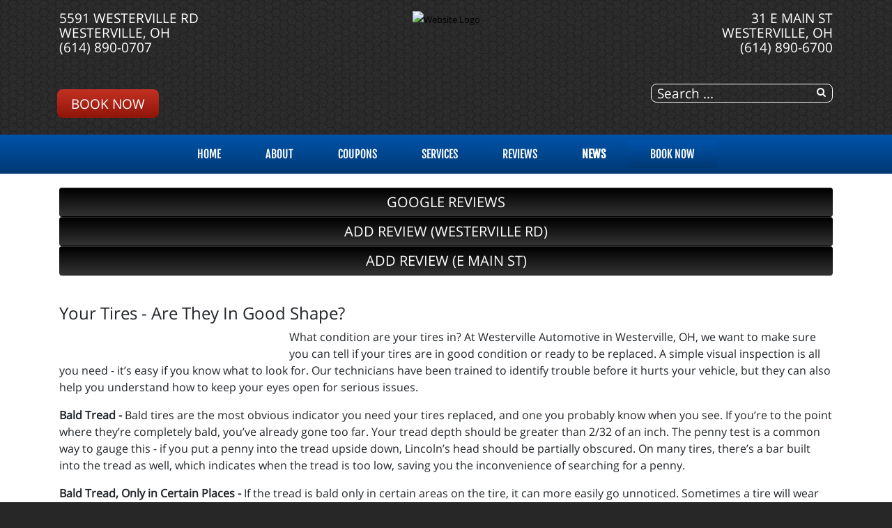

--- FILE ---
content_type: text/html; charset=utf-8
request_url: https://westervilleautomotive.com/news/shop-news/40-store-news/1713-your-tires-are-they-in-good-shape
body_size: 8739
content:
<!DOCTYPE html>
<html lang="en-gb" dir="ltr">
	<head><meta http-equiv="Content-Type" content="text/html; charset=utf-8">
		<meta name="viewport" content="width=device-width, initial-scale=1.0, maximum-scale=3.0, user-scalable=yes"/>
		<meta name="apple-mobile-web-app-capable" content="YES" />
		<link rel="stylesheet" href="/templates/option1_5/css/layout.css">
		<!--<link rel="stylesheet" href="https://maxcdn.bootstrapcdn.com/bootstrap/4.0.0/css/bootstrap.min.css" integrity="sha384-Gn5384xqQ1aoWXA+058RXPxPg6fy4IWvTNh0E263XmFcJlSAwiGgFAW/dAiS6JXm" crossorigin="anonymous">-->
        <!--<link href="https://fonts.googleapis.com/css?family=Kanit&display=swap" rel="stylesheet">
        <link href="https://fonts.googleapis.com/css?family=Abel&display=swap" rel="stylesheet">-->
        <!--<link href="https://stackpath.bootstrapcdn.com/font-awesome/4.7.0/css/font-awesome.min.css" rel="stylesheet" integrity="sha384-wvfXpqpZZVQGK6TAh5PVlGOfQNHSoD2xbE+QkPxCAFlNEevoEH3Sl0sibVcOQVnN" crossorigin="anonymous">-->
		<meta charset="utf-8" />
	<base href="https://westervilleautomotive.com/news/shop-news/40-store-news/1713-your-tires-are-they-in-good-shape" />
	<meta name="keywords" content="WARRANTY, TREAD, DRY ROT, KNOT, BROKEN BAND" />
	<meta name="description" content="Shop news from our personal day to day lives and information that affects our community. " />
	<title>Your Tires - Are They In Good Shape? - Westerville Automotive  | Westerville, OH</title>
	<link href="/templates/option1_5/apple_touch_icon.png" rel="apple-touch-icon" sizes="180x180" />
	<link href="/templates/option1_5/favicon.ico" rel="shortcut icon" type="image/vnd.microsoft.icon" />
	<link href="https://westervilleautomotive.com/component/search/?Itemid=209&amp;catid=40&amp;id=1713&amp;format=opensearch" rel="search" title="Search Westerville Automotive  | Westerville, OH" type="application/opensearchdescription+xml" />
	<link href="https://westervilleautomotive.com/plugins/system/osolcaptcha/osolCaptcha/captchaStyle.css" rel="stylesheet" />
	<link href="/templates/system/css/system.css?288b1778407ce7dcd868b422fa0cd724" rel="stylesheet" />
	<link href="/media/widgetkit/wk-styles-1b321a3d.css" rel="stylesheet" id="wk-styles-css" />
	<script type="application/json" class="joomla-script-options new">{"csrf.token":"75d50b89cced8878b9db8812f13e982e","system.paths":{"root":"","base":""}}</script>
	<script src="/templates/option1_5/js/jui/jquery.min.js?288b1778407ce7dcd868b422fa0cd724"></script>
	<script src="/media/jui/js/jquery-noconflict.js?288b1778407ce7dcd868b422fa0cd724"></script>
	<script src="/media/jui/js/jquery-migrate.min.js?288b1778407ce7dcd868b422fa0cd724"></script>
	<script src="/media/system/js/core.js?288b1778407ce7dcd868b422fa0cd724"></script>
	<script src="/media/system/js/html5fallback.js"></script>
	<script src="/media/widgetkit/uikit2-78305803.js"></script>
	<script src="/media/widgetkit/wk-scripts-c3d57f2a.js"></script>
	<script>

		   
		   				function reloadCapthcha(instanceNo)
						{
							var captchaSrc = "https://westervilleautomotive.com/index.php?showCaptcha=True&instanceNo="+instanceNo+"&time="+ new Date().getTime();
							//alert(captachaSrc);
							//alert(document.getElementById('captchaCode'+instanceNo));
							document.getElementById('captchaCode'+instanceNo).src = captchaSrc ;
							//alert(document.getElementById('captchaCode'+instanceNo).src);
						} 
						jQuery(window).on('load',  function() {
				new JCaption('img.caption');
			});</script><!-- Global site tag (gtag.js) - Google Analytics -->
<script async src="https://www.googletagmanager.com/gtag/js?id=G-42H3L16BK4"></script>
<script>
  window.dataLayer = window.dataLayer || [];
  function gtag(){dataLayer.push(arguments);}
  gtag('js', new Date());

  gtag('config', 'G-42H3L16BK4');

	</script>
	<meta property='og:url' content='https://westervilleautomotive.com/news/shop-news/40-store-news/1713-your-tires-are-they-in-good-shape'>
	<meta property='og:type' content='article'>
	<meta property='og:title' content='Your Tires - Are They In Good Shape?'>
	<meta property='og:description' content='What condition are your tires in? At Westerville Automotive in Westerville, OH, we want to make sure you can tell if your tires are in good condition or ready to be replaced. A simple visual inspection is all you need - it&rsquo;s easy if you know...'>
	<meta property='og:image' content='https://westervilleautomotive.com/images/content/shop/en-intro-imagepic11654520402_n.jpg'>

		<link href="/style.css" rel="stylesheet" />
	<script type="text/javascript"></script>
</head>
	<body class=" com_content view-article">
	    <div id="greetings-container">
	        
	    </div>
	    <div id="toolbar-container">
	        <div class="container">
	            <div class="row">
        	        <div class="mb-4 col-md-4 col-sm-12 d-none d-md-block" id="toolbar-l">

<div class="custom"  >
	<div><a href="https://www.google.com/maps/place/Westerville+Automotive/@40.0869631,-82.927491,15z/data=!4m2!3m1!1s0x0:0x6923b3b80b0076e2?sa=X&ved=2ahUKEwiovMXhx8nwAhXQKs0KHQ63Bn4Q_BIwEnoECDsQBQ" target="_blank">5591 Westerville Rd<br>Westerville, OH</a></div><div><a href="tel:(614) 890-0707">(614) 890-0707</a></div><h3 style="text-align: left; margin-top: 10px;">
<a href="https://www.google.com/maps/place/Westerville+Automotive/@40.0869631,-82.927491,15z/data=!4m2!3m1!1s0x0:0x6923b3b80b0076e2?sa=X&ved=2ahUKEwiovMXhx8nwAhXQKs0KHQ63Bn4Q_BIwEnoECDsQBQ" class="uk-icon-button uk-icon-map-marker" aria-label="Contact Page Link" target="_blank"> </a> &nbsp; <a href="https://www.facebook.com/WestervilleAutomotive/?ref=br_rs" target="_blank" class="uk-icon-button uk-icon-facebook" aria-label="Facebook Link"></a> &nbsp; <a href="https://www.google.com/maps/place/Westerville+Automotive/@40.0869631,-82.927491,15z/data=!4m2!3m1!1s0x0:0x6923b3b80b0076e2?sa=X&ved=2ahUKEwiovMXhx8nwAhXQKs0KHQ63Bn4Q_BIwEnoECDsQBQ" target="_blank" class="uk-icon-button uk-icon-google" aria-label="Google Link"></a></h3><div><a class="rounded-btn" href="/schedule-an-appointment">Book Now</a></div></div>
</div>
        	        <div class="col-md-4 col-sm-12" id="logo"><a href="/index.php">

<div class="custom"  >
			<div class="moduletable">
						

<div class="custom"  >
	<img src="/images/SITE_assets/logo.png" alt="Website Logo" style="max-height: 150px;"/></div>
		</div>
	</div>
</a></div>
        	        <div class="col-md-4 col-sm-12 d-none d-md-block" id="toolbar-r">

<div class="custom"  >
	<div style="text-align: right; color: white;">
                        <a href="https://www.google.com/maps/place/Westerville+Automotive+Uptown/@40.1266734,-82.9305846,15z/data=!4m5!3m4!1s0x0:0xd5c1f7c8146f0ac5!8m2!3d40.1266734!4d-82.9305846" target="_blank" style=" color: white;">31 E Main St<br>Westerville, OH</a></div>
                        <div style="text-align: right;"><a href="tel:(614) 890-6700" style=" color: white;">(614) 890-6700</a></div>
                        <h3 style="text-align: right; margin-top: 10px;">
                        <a href="https://www.google.com/maps/place/Westerville+Automotive+Uptown/@40.1266734,-82.9305846,15z/data=!4m5!3m4!1s0x0:0xd5c1f7c8146f0ac5!8m2!3d40.1266734!4d-82.9305846" class="uk-icon-button uk-icon-map-marker" aria-label="Contact Page Link" target="_blank"> </a> &nbsp; 
                        <a href="https://www.facebook.com/WestervilleAutomotiveUptown/?ref=br_rs" target="_blank" class="uk-icon-button uk-icon-facebook" aria-label="Facebook Link"></a> &nbsp; 
                        <a href="https://www.google.com/maps/place/Westerville+Automotive+Uptown/@40.1266734,-82.9305846,15z/data=!4m5!3m4!1s0x0:0xd5c1f7c8146f0ac5!8m2!3d40.1266734!4d-82.9305846" target="_blank" class="uk-icon-button uk-icon-google" aria-label="Google Link"></a>
                        </h3></div>
<div class="searchstyle-blank">
	<form action="/news/shop-news" method="post" class="form-inline">
		<label for="mod-search-searchword" class="element-invisible"></label> <input name="searchword" id="mod-search-searchword" maxlength="200"  class="inputbox search-query" type="search" placeholder="Search ..." title="search"/>		<input type="hidden" name="task" value="search" />
		<input type="hidden" name="option" value="com_search" />
		<input type="hidden" name="Itemid" value="209" />
	</form>
</div>
</div>
    	        </div>
	        </div>
	    </div>
	    <div id="menu-container">
	        <div class="container">
	            <div class="row d-none d-md-block">
        	        <div class="col-md-12 col-sm-12">
        	            <nav class="navbar navbar-expand-md navbar-light ">
        	                <ul class="nav menu mx-auto menu-dropdown">
<li class="nav-item item-53 default"><a href="/" class="nav-link ">Home</a></li><li class="nav-item item-650 deeper parent"><a href="/about-us" class="nav-link ">About</a><ul class="dropdown-menu"><li class="nav-item item-818"><a href="/about-us/honor-flight" class="nav-link ">Honor Flight</a></li></ul></li><li class="nav-item item-210"><a href="/promotions" class="nav-link ">COUPONS</a></li><li class="nav-item item-187 deeper parent"><a href="/services" class="nav-link ">Services</a><ul class="dropdown-menu"><li class="nav-item item-763"><a href="/brands/bfgoodrich-tires" class="nav-link">BFGoodrich®</a></li><li class="nav-item item-764"><a href="/brands/michelin-tires" class="nav-link">Michelin®</a></li><li class="nav-item item-720"><a href="/services/vehicles-we-service" class="nav-link ">Vehicles We Service</a></li><li class="nav-item item-198"><a href="/services/engines-a-transmissions" class="nav-link ">JASPER® Engines</a></li><li class="nav-item item-255"><a href="/services/napa-auto-parts" class="nav-link ">NAPA AutoCare</a></li><li class="nav-item item-290"><a href="/services/fleet-services" class="nav-link ">Fleet Services</a></li><li class="nav-item item-213"><a href="/services/financing-options" class="nav-link ">Financing Options</a></li><li class="nav-item item-659"><a href="/services/alignment" class="nav-link ">Alignment</a></li><li class="nav-item item-188"><a href="/services/tires-188" class="nav-link ">Tires</a></li></ul></li><li class="nav-item item-608 deeper parent"><a href="/reviews" class="nav-link ">Reviews</a><ul class="dropdown-menu"><li class="nav-item item-609"><a href="/reviews/review-us" class="nav-link ">Review Us (Westerville Rd)</a></li><li class="nav-item item-815"><a href="/reviews/review-us-e-main-st" class="nav-link ">Review Us (E Main St)</a></li></ul></li><li class="nav-item item-208 active deeper parent"><a href="/news" class="nav-link ">NEWS</a><ul class="dropdown-menu"><li class="nav-item item-209 current active"><a href="/news/shop-news" class="nav-link ">Shop News</a></li><li class="nav-item item-211"><a href="/reviews" class="nav-link">Reviews</a></li><li class="nav-item item-297"><a href="/reviews/review-us" class="nav-link">HOW DID WE DO?</a></li><li class="nav-item item-214"><a href="/news/jasper-news" class="nav-link ">JASPER News</a></li></ul></li><li class="nav-item item-206 deeper parent"><a href="/schedule-an-appointment" class="nav-link appointment-link uk-button-primary no-sppb-btn sppb-btn-primary">Book Now</a><ul class="dropdown-menu"><li class="nav-item item-768"><a href="/contact-us" class="nav-link">Contact</a></li><li class="nav-item item-816"><a href="/schedule-an-appointment" class="nav-link">5591 Westerville Rd</a></li><li class="nav-item item-817"><a href="/schedule-an-appointment/westerville-uptown" class="nav-link ">Westerville Uptown</a></li></ul></li></ul>



        	            </nav>
    	            </div>
	            </div>
	            <div class=" d-sm-block d-md-none">
    	            <div class="row">
        	            <div class="col-2">
        	                <a class="fa fa-bars" onClick="offcanvasToggle();"></a> 
        	            </div>
        	            <div class="col-10">
        	                

<div class="custom"  >
	<h3 style="text-align: right; margin-top: 9px; margin-bottom: 9px;">
<a href="tel:(614) 890-0707" class="uk-icon-button uk-icon-phone"></a> &nbsp; 
<a href="https://www.google.com/maps/place/Westerville+Automotive/@40.0869631,-82.927491,15z/data=!4m2!3m1!1s0x0:0x6923b3b80b0076e2?sa=X&ved=2ahUKEwiovMXhx8nwAhXQKs0KHQ63Bn4Q_BIwEnoECDsQBQ" old-href="index.php/contact-us#contactmap" class="uk-icon-button uk-icon-map-marker" aria-label="Find Us"> </a> &nbsp; <a href="https://www.facebook.com/WestervilleAutomotive/?ref=br_rs" target="_blank" class="uk-icon-button uk-icon-facebook" aria-label="Facebook Link"></a> &nbsp; <a href="https://www.google.com/maps/place/Westerville+Automotive/@40.0869631,-82.927491,15z/data=!4m2!3m1!1s0x0:0x6923b3b80b0076e2?sa=X&ved=2ahUKEwiovMXhx8nwAhXQKs0KHQ63Bn4Q_BIwEnoECDsQBQ" target="_blank" class="uk-icon-button uk-icon-google" aria-label="Google Link"></a></h3></div>

    	                </div>
        	        </div>
        	    </div>
	        </div>
	    </div>
	    	    <div id="main-top-container" class="mod-container">
	        <div class="container">
	            <div class="row">
        	        <div class="col-md-12 col-sm-12">
	                    

<div class="customreviews"  >
	<div class="uk-grid">
<div class="uk-width-medium-1-3 uk-row-first"><a href="https://www.google.com/maps/place/Westerville+Automotive/@40.0869631,-82.9296797,17z/data=!3m1!4b1!4m7!3m6!1s0x0:0x6923b3b80b0076e2!8m2!3d40.0869631!4d-82.927491!9m1!1b1" target="_blank" class="btn" style="width: 100%; background-color: #333; background-image: linear-gradient(to bottom, #000, #333); margin: 0; padding: 0; color: white; font-size: 1.25em; line-height: 2em;"><i class="uk-icon uk-icon-google"></i> GOOGLE REVIEWS</a></div><div class="uk-width-medium-1-3"><a href="/reviews/review-us" class="btn" style="width: 100%; background-color: #333; background-image: linear-gradient(to bottom, #000, #333); margin: 0; padding: 0; color: white; font-size: 1.25em; line-height: 2em;"><i class="uk-icon uk-icon-pencil"></i> ADD REVIEW (WESTERVILLE RD)</a></div>
<div class="uk-width-medium-1-3"><a href="/reviews/review-us-e-main-st" class="btn" style="width: 100%; background-color: #333; background-image: linear-gradient(to bottom, #000, #333); margin: 0; padding: 0; color: white; font-size: 1.25em; line-height: 2em;"><i class="uk-icon uk-icon-pencil"></i> ADD REVIEW (E MAIN ST)</a></div>
</div></div>

	                </div>
                </div>
            </div>
	    </div>
	    	    
	    <div id="main-container">
	        <div class="before-container">
	            <div class="before-container-2">
        	        <div class="container">
        	            <div class="row">
        	                <div class="col-md-12 col-sm-12">
                        	    <div id="system-message-container">
	</div>

                        		<div class="item-page" itemscope itemtype="https://schema.org/Article">
	<meta itemprop="inLanguage" content="" />
	
		
			<div class="page-header">
					<h2 itemprop="headline">
				Your Tires - Are They In Good Shape?			</h2>
									</div>
					
	
				
								<div itemprop="articleBody">
		<img class="en-intro-image" src="/images/content/shop/en-intro-imagepic11654520402_n.jpg" alt="" /><p>What condition are your tires in? At Westerville Automotive in Westerville, OH, we want to make sure you can tell if your tires are in good condition or ready to be replaced. A simple visual inspection is all you need - it&rsquo;s easy if you know what to look for. Our technicians have been trained to identify trouble before it hurts your vehicle, but they can also help you understand how to keep your eyes open for serious issues.</p> <p><strong>Bald Tread -&nbsp;</strong>Bald tires are the most obvious indicator you need your tires replaced, and one you probably know when you see. If you&rsquo;re to the point where they&rsquo;re completely bald, you&rsquo;ve already gone too far. Your tread depth should be greater than 2/32 of an inch. The penny test is a common way to gauge this - if you put a penny into the tread upside down, Lincoln&rsquo;s head should be partially obscured. On many tires, there&rsquo;s a bar built into the tread as well, which indicates when the tread is too low, saving you the inconvenience of searching for a penny.&nbsp;</p><p><strong>Bald Tread, Only in Certain Places -</strong> If the tread is bald only in certain areas on the tire, it can more easily go unnoticed. Sometimes a tire will wear only in a line down the middle, only on the outsides, or only on the inside edge of the tire. The latter is the most pervasive since it&rsquo;s hard to see when the car is parked - the outer tread may still look brand new, while the inner tread is close to wearing through completely.</p><p><strong>Dry Rot -</strong> Dry rot occurs when tires get too old, especially if they sit for an extended period of time or are exposed to direct sunlight for too long. Dry rotted tires can have great looking tread but will have a sort of oxidized, rough appearance. These tires are at risk of failure since they are weakened and can come apart.</p><p><strong>Knots/Broken Bands -</strong> Knots or broken bands are a result of the inner radial cords failing for one reason or another. Sometimes a knot is obvious - you&rsquo;ll see a lump on the sidewall of the tire. Other times they aren&rsquo;t visually apparent, because they&rsquo;re small or hidden on the inner side of the tire. Band breakage is pervasive as well - if you run your hands over the surface of the tire, you might feel dips, knots, or waves. The rubber could be externally in great shape, but the tire is still faulty.</p><p><strong>Road Damage -&nbsp;</strong>Damage from rocks, screws, debris, curbs, etc. can ruin a tire. If a large chunk is taken out of the rubber, something is stuck in the tire, or other damage has occurred, you&rsquo;re better off replacing it now before it blows out. Some of these conditions indicate issues with your car, truck, or SUV as well.&nbsp;</p><p>Knowing what to look for in your tires to determine if they are ready to be replaced or not is essential to keeping your vehicle in safe driving condition. At Westerville Automotive in Westerville, OH we can help keep you and your tires safely on the road. Call or stop by today if you have any questions about your tires or if you&#39;re ready to upgrade the ones on your vehicle.&nbsp;</p><p style="text-align:center"><br><br><div class="en-full-text"></div></p>Westerville Automotive providing top automotive repairs and service in Westerville Ohio for 20+ years with top trained ASE technicians in 2 locations. From oil changes to transmission repairs, our team will get you on the road and keep you traveling safely. Our goal is your complete customer satisfaction. Westerville Automotive is a Preferred Jasper Engines & Transmissions Owner Installer with NAPA AutoCare Center backed by exceptional customer services. SCHEDULE AN APPOINTMENT TODAY:Our Main Shop - Westerville South:  5591 Westerville Road |  (614) 890-0707 |  Email  | Schedule OnlineOur Uptown Shop:  31 East Main Street  |  (614) 890-6700  |  Email  |  Schedule Online	</div>

		
			
			<ul class="tags inline">
																	<li class="tag-166 tag-list0" itemprop="keywords">
					<a href="/component/tags/tag/tires" class="label label-info">
						Tires					</a>
				</li>
						</ul>
	
							</div>

                    		</div>
        	            </div>
                    </div>
                </div>
            </div>
        </div>
	    
	    	    <div id="bottom-a-container" class="mod-container">
	        <div class="container">
	            <div class="row">
        	        <div class="col-md-12 col-sm-12">
	                    

<div class="customour-brands"  >
		
<div data-uk-slideset="{autoplay: true ,default: 2,small: 3,medium: 6,large: 6,xlarge: 6}">

    
    <div class="uk-slidenav-position uk-margin">

        <ul class="uk-slideset uk-grid uk-grid-match uk-flex-center uk-grid-width-1-2 uk-grid-width-small-1-3 uk-grid-width-medium-1-6 uk-grid-width-large-1-6 uk-grid-width-xlarge-1-6">
        
            <li>

                <div class="uk-panel uk-text-center">

                    
                    
                                        <div class="uk-text-center uk-panel-teaser"><div class="uk-overlay uk-overlay-hover "><img src="/images/BRAND_BUTTONS/jasper.png" alt="Jasper"><a class="uk-position-cover" href="/index.php/services/engines-a-transmissions" aria-label="Jasper"></a></div></div>
                    
                    
                    
                    
                    
                    
                </div>

            </li>

        
            <li>

                <div class="uk-panel uk-text-center">

                    
                    
                                        <div class="uk-text-center uk-panel-teaser"><div class="uk-overlay uk-overlay-hover "><img src="/images/BRAND_BUTTONS/aaa.png" alt="Aaa"><a class="uk-position-cover" href="/index.php/affiliations/aaa-certified" aria-label="Aaa"></a></div></div>
                    
                    
                    
                    
                    
                    
                </div>

            </li>

        
            <li>

                <div class="uk-panel uk-text-center">

                    
                    
                                        <div class="uk-text-center uk-panel-teaser"><div class="uk-overlay uk-overlay-hover "><img src="/images/ase_master.png" alt="Ase Master"><a class="uk-position-cover" href="/index.php/affiliations/ase-certified" aria-label="Ase Master"></a></div></div>
                    
                    
                    
                    
                    
                    
                </div>

            </li>

        
            <li>

                <div class="uk-panel uk-text-center">

                    
                    
                                        <div class="uk-text-center uk-panel-teaser"><div class="uk-overlay uk-overlay-hover "><img src="/images/napaservcice.png" alt="Napaservcice"><a class="uk-position-cover" href="http://westervilleautomotive.napaautotools.com/#!car-full" aria-label="Napaservcice"></a></div></div>
                    
                    
                    
                    
                    
                    
                </div>

            </li>

        
            <li>

                <div class="uk-panel uk-text-center">

                    
                    
                                        <div class="uk-text-center uk-panel-teaser"><div class="uk-overlay uk-overlay-hover "><img src="/images/BRAND_BUTTONS/napa.png" alt="NAPA AutoCare Center"><a class="uk-position-cover" href="/index.php/services/napa-auto-parts" aria-label="NAPA AutoCare Center"></a></div></div>
                    
                    
                    
                    
                    
                    
                </div>

            </li>

        
            <li>

                <div class="uk-panel uk-text-center">

                    
                    
                                        <div class="uk-text-center uk-panel-teaser"><div class="uk-overlay uk-overlay-hover "><img src="/images/BRAND_BUTTONS/acdelco.png" alt="Acdelco"><a class="uk-position-cover" href="/index.php/brands/acdelco-parts" aria-label="Acdelco"></a></div></div>
                    
                    
                    
                    
                    
                    
                </div>

            </li>

        
            <li>

                <div class="uk-panel uk-text-center">

                    
                    
                                        <div class="uk-text-center uk-panel-teaser"><div class="uk-overlay uk-overlay-hover "><img src="/images/BRAND_BUTTONS/asa.png" alt="Asa"><a class="uk-position-cover" href="/index.php/affiliations/asa-excellence" aria-label="Asa"></a></div></div>
                    
                    
                    
                    
                    
                    
                </div>

            </li>

        
            <li>

                <div class="uk-panel uk-text-center">

                    
                    
                                        <div class="uk-text-center uk-panel-teaser"><div class="uk-overlay uk-overlay-hover "><img src="/images/AUTOSMARTS.png" alt="AUTOSMARTS"><a class="uk-position-cover" href="https://westervilleautomotive.com/news/shop-news/1035-2017-06-01-21-08-42proud-sponsors-guest-speakers-auto-smarts-radio" aria-label="AUTOSMARTS"></a></div></div>
                    
                    
                    
                    
                    
                    
                </div>

            </li>

        
            <li>

                <div class="uk-panel uk-text-center">

                    
                    
                                        <div class="uk-text-center uk-panel-teaser"><div class="uk-overlay uk-overlay-hover "><img src="/images/BBB.png" alt="BBB"><a class="uk-position-cover" href="https://www.bbb.org/us/oh/westerville/profile/auto-services/westerville-automotive-co-0302-27000854" aria-label="BBB"></a></div></div>
                    
                    
                    
                    
                    
                    
                </div>

            </li>

        
            <li>

                <div class="uk-panel uk-text-center">

                    
                    
                                        <div class="uk-text-center uk-panel-teaser"><div class="uk-overlay uk-overlay-hover "><img src="/images/BRAND_BUTTONS/careaware.png" alt="Be Car Care Aware"><a class="uk-position-cover" href="/index.php/affiliations/be-car-care-aware" aria-label="Be Car Care Aware"></a></div></div>
                    
                    
                    
                    
                    
                    
                </div>

            </li>

        
            <li>

                <div class="uk-panel uk-text-center">

                    
                    
                                        <div class="uk-text-center uk-panel-teaser"><div class="uk-overlay uk-overlay-hover "><img src="/images/BRAND_BUTTONS/bfgoodrich.png" alt="BF Goodrich"><a class="uk-position-cover" href="/index.php/brands/bfgoodrich-tires" aria-label="BF Goodrich"></a></div></div>
                    
                    
                    
                    
                    
                    
                </div>

            </li>

        
            <li>

                <div class="uk-panel uk-text-center">

                    
                    
                                        <div class="uk-text-center uk-panel-teaser"><div class="uk-overlay uk-overlay-hover "><img src="/images/BRAND_BUTTONS/bridgestonefirestone.png" alt="Bridgestone Firestone"><a class="uk-position-cover" href="/index.php/services/tires-188" aria-label="Bridgestone Firestone"></a></div></div>
                    
                    
                    
                    
                    
                    
                </div>

            </li>

        
            <li>

                <div class="uk-panel uk-text-center">

                    
                    
                                        <div class="uk-text-center uk-panel-teaser"><div class="uk-overlay uk-overlay-hover "><img src="/images/BRAND_BUTTONS/cooper.png" alt="Cooper Tires"><a class="uk-position-cover" href="/index.php/services/tires-188" aria-label="Cooper Tires"></a></div></div>
                    
                    
                    
                    
                    
                    
                </div>

            </li>

        
            <li>

                <div class="uk-panel uk-text-center">

                    
                    
                                        <div class="uk-text-center uk-panel-teaser"><div class="uk-overlay uk-overlay-hover "><img src="/images/BRAND_BUTTONS/savings.png" alt="Customer Savings"><a class="uk-position-cover" href="/promotions" aria-label="Customer Savings"></a></div></div>
                    
                    
                    
                    
                    
                    
                </div>

            </li>

        
            <li>

                <div class="uk-panel uk-text-center">

                    
                    
                                        <div class="uk-text-center uk-panel-teaser"><div class="uk-overlay uk-overlay-hover "><img src="/images/BRAND_BUTTONS/fleet.png" alt="Fleet Services"><a class="uk-position-cover" href="/index.php/services/fleet-services" aria-label="Fleet Services"></a></div></div>
                    
                    
                    
                    
                    
                    
                </div>

            </li>

        
            <li>

                <div class="uk-panel uk-text-center">

                    
                    
                                        <div class="uk-text-center uk-panel-teaser"><div class="uk-overlay uk-overlay-hover "><img src="/images/BRAND_BUTTONS/goodyear.png" alt="Goodyear"><a class="uk-position-cover" href="/index.php/services/tires-188" aria-label="Goodyear"></a></div></div>
                    
                    
                    
                    
                    
                    
                </div>

            </li>

        
            <li>

                <div class="uk-panel uk-text-center">

                    
                    
                                        <div class="uk-text-center uk-panel-teaser"><div class="uk-overlay uk-overlay-hover "><img src="/images/BRAND_BUTTONS/michelin.png" alt="Michelin"><a class="uk-position-cover" href="/index.php/brands/michelin-tires" aria-label="Michelin"></a></div></div>
                    
                    
                    
                    
                    
                    
                </div>

            </li>

        
            <li>

                <div class="uk-panel uk-text-center">

                    
                    
                                        <div class="uk-text-center uk-panel-teaser"><div class="uk-overlay uk-overlay-hover "><img src="/images/BRAND_BUTTONS/motorcraft.png" alt="Motorcraft Parts"><a class="uk-position-cover" href="/index.php/brands/motorcraft-parts" aria-label="Motorcraft Parts"></a></div></div>
                    
                    
                    
                    
                    
                    
                </div>

            </li>

        
            <li>

                <div class="uk-panel uk-text-center">

                    
                    
                                        <div class="uk-text-center uk-panel-teaser"><div class="uk-overlay uk-overlay-hover "><img src="/images/BRAND_BUTTONS/stateinspections.png" alt="State Inspection"><a class="uk-position-cover" href="/index.php/services" aria-label="State Inspection"></a></div></div>
                    
                    
                    
                    
                    
                    
                </div>

            </li>

        
            <li>

                <div class="uk-panel uk-text-center">

                    
                    
                                        <div class="uk-text-center uk-panel-teaser"><div class="uk-overlay uk-overlay-hover "><img src="/images/BRAND_BUTTONS/synchrony.png" alt="Synchrony"><a class="uk-position-cover" href="/index.php/services/financing-options" aria-label="Synchrony"></a></div></div>
                    
                    
                    
                    
                    
                    
                </div>

            </li>

        
            <li>

                <div class="uk-panel uk-text-center">

                    
                    
                                        <div class="uk-text-center uk-panel-teaser"><div class="uk-overlay uk-overlay-hover "><img src="/images/BRAND_BUTTONS/tires.png" alt="Tires"><a class="uk-position-cover" href="/index.php/services/tires-188" aria-label="Tires"></a></div></div>
                    
                    
                    
                    
                    
                    
                </div>

            </li>

        
            <li>

                <div class="uk-panel uk-text-center">

                    
                    
                                        <div class="uk-text-center uk-panel-teaser"><div class="uk-overlay uk-overlay-hover "><img src="/images/BRAND_BUTTONS/valvoline.png" alt="Valvoline"><a class="uk-position-cover" href="/index.php/brands/valvoline" aria-label="Valvoline"></a></div></div>
                    
                    
                    
                    
                    
                    
                </div>

            </li>

        
            <li>

                <div class="uk-panel uk-text-center">

                    
                    
                                        <div class="uk-text-center uk-panel-teaser"><div class="uk-overlay uk-overlay-hover "><img src="/images/honor_flight.png" alt="Honor Flight"><a class="uk-position-cover" href="/about-us/honor-flight" aria-label="Honor Flight"></a></div></div>
                    
                    
                    
                    
                    
                    
                </div>

            </li>

                </ul>

                <a href="#" class="uk-slidenav  uk-slidenav-previous uk-hidden-touch" data-uk-slideset-item="previous" aria-label="Previous Slide"></a>
        <a href="#" class="uk-slidenav  uk-slidenav-next uk-hidden-touch" data-uk-slideset-item="next" aria-label="Next Slide"></a>
        
    </div>

    
    
    
</div>
</div>

	                </div>
                </div>
            </div>
	    </div>
	    	    <div id="bottom-d-container" class="mod-container">
	        <div class="container">
	            <div class="row">
	                    

<div class="custom col-md-4 col-sm-12 order-2 order-md-1"  >
	<p><a href="/index.php/contact-us#contactmap" style="text-transform: uppercase;"><em class="uk-icon-button uk-icon-map-marker"></em> 5591 Westerville Rd<br />| Westerville, OH</a><br /> <a href="tel:(614) 890-0707"><em class="uk-icon-button uk-icon-phone"></em> (614) 890-0707</a><br /> <a href="mailto:scott@westervilleautomotive.com?subject=website"><em class="uk-icon-button uk-icon-envelope-o"></em> EMAIL THE SHOP</a><br /> <em class="uk-icon-button fa fa-clock-o"></em> MON-FRI | <span style="text-transform: uppercase;">8:00 AM - 6:00 PM</span><br /> <em class="uk-icon-button fa fa-clock-o"></em> <span style="text-transform: uppercase;">Weekends | 9:00 AM - 2:00 PM</span></p></div>


<div class="custom col-md-4 col-sm-12 order-1 order-md-2"  >
	<center><a href="/index.php">		<div class="moduletable">
						

<div class="custom"  >
	<img src="/images/SITE_assets/logo.png" alt="Website Logo" style="max-height: 150px;"/></div>
		</div>
	</a>
<a href="https://www.google.com/maps/place/Westerville+Automotive/@40.0869631,-82.927491,15z/data=!4m2!3m1!1s0x0:0x6923b3b80b0076e2?sa=X&ved=2ahUKEwiovMXhx8nwAhXQKs0KHQ63Bn4Q_BIwEnoECDsQBQ" target="_blank"><img src="/images/directions2.png" alt="Get Directions" style="max-width: 250px; padding-top: 10px; padding-bottom: 30px;"></a>
</center></div>


<div class="custom col-md-4 col-sm-12 order-3 order-md-3"  >
	<p><a href="/index.php/contact-us#contactmap" style="text-transform: uppercase;"> <em class="uk-icon-button uk-icon-map-marker"></em> 31 E Main St<br />| Westerville, OH</a><br /> <a href="tel:(614) 890-6700"><em class="uk-icon-button uk-icon-phone"></em> (614) 890-6700</a><br /> <a href="mailto:ken@westervilleautomotive.com?subject=website"><em class="uk-icon-button uk-icon-envelope-o"></em> EMAIL THE SHOP</a><br /> <em class="uk-icon-button fa fa-clock-o"></em> MON-FRI | <span style="text-transform: uppercase;">8:00 AM - 6:00 PM</span><br /> <em class="uk-icon-button fa fa-clock-o"></em> <span style="text-transform: uppercase;">Weekends | 9:00 AM - 2:00 PM</span></p></div>

                </div>
            </div>
	    </div>
	    	    <div id="footer-container" class="mod-container">
	        <div class="container">
	            <div class="row">
                            <div class="col ">
            

<div class="custom"  >
	<div style="text-align: center;">		<div class="moduletable">
						

<div class="custom"  >
	<div style="text-align: center">
<div id="google_translate_element" style="display: inline-block; margin-right: 10px;"></div>
<a href="http://support.completemarketingresources.com/open.php" target="_blank" id="openticket" style="color: white; background: black; border: 1px solid white; padding: 5px 10px; border-radius: 5px;">WEBSITE CHANGES</a></div>
<script type="text/javascript">
function googleTranslateElementInit() {
  new google.translate.TranslateElement({pageLanguage: 'en', layout: google.translate.TranslateElement.InlineLayout.SIMPLE}, 'google_translate_element');
}
</script><script type="text/javascript" src="//translate.google.com/translate_a/element.js?cb=googleTranslateElementInit"></script>
        <p align="center">

<style>
@media(max-width: 766px){
  #openticket{
    display: block;
    width: 95%;
    max-width: 300px;
    clear: both;
    margin-left: auto;
    margin-right: auto;
    margin-top: 10px;
    margin-bottom: 5px;
  }
}
</style></div>
		</div>
	</div>
<small><small>
<p style="text-align: center;">© Program, Brand & Specialty Pages, News Blog Content, Page Layout, and CMR EasyNews Programming by <a href="http://completemarketingresources.com" target="_blank">CMR, Inc</a> a <a href="https://jasperwebsites.com" target="_blank">JSP Website</a> or <a href="https://topautowebsite.com/" target="_blank">Top Auto Website</a></p>
<p style="text-align: center;"><a href="/drop-off-your-vehicle-form?view=form">24-Hr Drop Form</a> &nbsp; | &nbsp; <a href="/accessibility"><i class="uk-icon uk-icon-wheelchair"></i> ADA Accessibility</a> &nbsp; | &nbsp; <a href="/job-application?view=form">Job Application</a> &nbsp; | &nbsp; <a href="/privacy-policy">Privacy Policy</a> &nbsp; | &nbsp; <a href="/sitemap">Sitemap</a></p>
<p style="text-align: center;"><a href="http://easynews.cmrhosting.com/a/westervilleautomotive.com" target="_blank" >ADD ARTICLE</a> &nbsp; | &nbsp; <a href="/lis">LIS</a><!-- &nbsp; | &nbsp; <a href="http://support.completemarketingresources.com/open.php" target="_blank" id="openticket" style="color: white; background: black; border: 1px solid white; padding: 5px 10px; border-radius: 5px;">WEBSITE CHANGES</a>--></p>
</small></small>
<!--<p style="text-align: center;"><a href="/" target="_blank" class="btn uk-width-medium-3-10" style="background: #d32033; color: white; margin: 0px 30px 10px 0px;">ADD ARTICLE</a><a href="/lis" class="btn uk-width-medium-3-10" style="background: #5c5c5c; color: white; margin: 0px 30px 10px 0px;">LOGIN</a><a href="http://support.completemarketingresources.com/open.php" target="_blank" class="btn uk-width-medium-3-10" style="background: black; color: white; margin-bottom: 10px;" id="openticket">WEBSITE CHANGES</a></p>--></div>
        </div>
    
                </div>
            </div>
	    </div>
	    	    <div id="offcanvas-container">
	        <div class="col"><a class="fa fa-close" onClick="offcanvasToggle();"></a></div>
	                <div class="col ">
            <div class="search">
	<form action="/news/shop-news" method="post" class="form-inline">
		<label for="mod-search-searchword" class="element-invisible"></label> <input name="searchword" id="mod-search-searchword" maxlength="200"  class="inputbox search-query" type="search" placeholder="Search ..." title="search"/>		<input type="hidden" name="task" value="search" />
		<input type="hidden" name="option" value="com_search" />
		<input type="hidden" name="Itemid" value="209" />
	</form>
</div>
        </div>
            <div class="col ">
            <ul class="nav menu mx-auto menu-dropdown">
<li class="nav-item item-53 default"><a href="/" class="nav-link ">Home</a></li><li class="nav-item item-650 deeper parent"><a href="/about-us" class="nav-link ">About</a><ul class="dropdown-menu"><li class="nav-item item-818"><a href="/about-us/honor-flight" class="nav-link ">Honor Flight</a></li></ul></li><li class="nav-item item-210"><a href="/promotions" class="nav-link ">COUPONS</a></li><li class="nav-item item-187 deeper parent"><a href="/services" class="nav-link ">Services</a><ul class="dropdown-menu"><li class="nav-item item-763"><a href="/brands/bfgoodrich-tires" class="nav-link">BFGoodrich®</a></li><li class="nav-item item-764"><a href="/brands/michelin-tires" class="nav-link">Michelin®</a></li><li class="nav-item item-720"><a href="/services/vehicles-we-service" class="nav-link ">Vehicles We Service</a></li><li class="nav-item item-198"><a href="/services/engines-a-transmissions" class="nav-link ">JASPER® Engines</a></li><li class="nav-item item-255"><a href="/services/napa-auto-parts" class="nav-link ">NAPA AutoCare</a></li><li class="nav-item item-290"><a href="/services/fleet-services" class="nav-link ">Fleet Services</a></li><li class="nav-item item-213"><a href="/services/financing-options" class="nav-link ">Financing Options</a></li><li class="nav-item item-659"><a href="/services/alignment" class="nav-link ">Alignment</a></li><li class="nav-item item-188"><a href="/services/tires-188" class="nav-link ">Tires</a></li></ul></li><li class="nav-item item-608 deeper parent"><a href="/reviews" class="nav-link ">Reviews</a><ul class="dropdown-menu"><li class="nav-item item-609"><a href="/reviews/review-us" class="nav-link ">Review Us (Westerville Rd)</a></li><li class="nav-item item-815"><a href="/reviews/review-us-e-main-st" class="nav-link ">Review Us (E Main St)</a></li></ul></li><li class="nav-item item-208 active deeper parent"><a href="/news" class="nav-link ">NEWS</a><ul class="dropdown-menu"><li class="nav-item item-209 current active"><a href="/news/shop-news" class="nav-link ">Shop News</a></li><li class="nav-item item-211"><a href="/reviews" class="nav-link">Reviews</a></li><li class="nav-item item-297"><a href="/reviews/review-us" class="nav-link">HOW DID WE DO?</a></li><li class="nav-item item-214"><a href="/news/jasper-news" class="nav-link ">JASPER News</a></li></ul></li><li class="nav-item item-206 deeper parent"><a href="/schedule-an-appointment" class="nav-link appointment-link uk-button-primary no-sppb-btn sppb-btn-primary">Book Now</a><ul class="dropdown-menu"><li class="nav-item item-768"><a href="/contact-us" class="nav-link">Contact</a></li><li class="nav-item item-816"><a href="/schedule-an-appointment" class="nav-link">5591 Westerville Rd</a></li><li class="nav-item item-817"><a href="/schedule-an-appointment/westerville-uptown" class="nav-link ">Westerville Uptown</a></li></ul></li></ul>


        </div>
    
	    </div>
	    	    
		
		<script>
    		var offcanvas = false;
    		
    		function offcanvasToggle(){
    		    if (!offcanvas){
    		        jQuery('body').addClass('offcanvas');
    		        offcanvas = true;
    		    }else{
    		        jQuery('body').removeClass('offcanvas');
    		        offcanvas = false;
    		    }
    		}
    		
    		jQuery(document).ready(function(){
        		jQuery('li.deeper').on('touchstart', function (e) {
                    if (!jQuery(this).hasClass('open')) {
                        e.preventDefault();
                        jQuery(this).addClass('open');
                        jQuery('li.deeper').not(this).removeClass('open');
                        
                        return false;
                    } else {
                        return true;
                    }
                });
    		});
    		
    		jQuery('#openticket').attr('href', jQuery('#openticket').attr('href') + "?web=" + location.hostname);
		</script>
	
    <!--<script  src="/templates/option1_5/js/jui/jquery.min.js"></script>
    <script type="text/javascript">jQuery.noConflict();</script>-->
    <script src="/templates/option1_5/js/popper.min.js"></script>
    <script src="/templates/option1_5/js/bootstrap.min.js"></script>
	</body>
</html>


--- FILE ---
content_type: text/css
request_url: https://westervilleautomotive.com/style.css
body_size: 3188
content:
body{
    background: none;
    /* color background #272727 */
	background-color:#272727;
    /* endcolor */
    
    /* color background-image url('templates/option1_5/images/background.png') */
    background-image: url('templates/option1_5/images/background.png');
    /* endcolor */
}

a, a:hover {
    /* color link #000000 */
    color: #000000;
    /* endcolor */
}

#toolbar-l a{
    /* color toolbar-link #ffffff */
    color: #ffffff;
    /* endcolor */
}

#toolbar-r .uk-icon-button{
    /* color toolbar-social #ffffff */
    background: #ffffff;
    /* endcolor */
  
    /* color toolbar-social-color #232829 */
    color: #232829;
    /* endcolor */
}

#toolbar-r .searchstyle-blank form, #toolbar-r .mod_search164 form{
    /* color toolbar-search #ffffff */
    border: 1px solid #ffffff;
    /* endcolor */
}

#toolbar-r .searchstyle-blank:after, #toolbar-r .mod_search164:after, #toolbar-r ::placeholder, #toolbar-r #mod-search-searchword, #toolbar-r #mod-search-searchword164{
    /* color toolbar-search-text #ffffff */
    color: #ffffff;
    /* endcolor */
}

nav li > a, nav li > a:hover {
    /* color menu-item #ffffff */
    color: #ffffff;
    /* endcolor */
}

nav li.active > a, nav li.active > a:hover{
    /* color active-menu-item #ffffff */
    color: #ffffff;
    /* endcolor */
}

#menu-container, .dropdown-menu, #offcanvas-container ul > li{
    /* color menu-background #bd1e2c */
    /* background: #C33122; */
    background-image: linear-gradient(#0054AB, #003873);
    /* endcolor */
}

#menu-container .appointment-link{
    /* color appointment-button-background #bd1e2c */
    /* background: #C33122; */
    background-image: linear-gradient(#0054AB, #003873);
    /* endcolor */
}

.page-frontpage #bottom-a-container, .page-frontpage #bottom-c-container{
    border-top: 8px solid #C33122;
    border-bottom: 8px solid #C33122;
}

/*.page-frontpage #main-container .before-container{
    background: #bd1e2c;
}*/

/* Mobile Menu #offcanvas-container ul > li{
    background: #bd1e2c;
}*/

.uk-button-primary, .readmore .btn, .btn-primary, .btn-primary:hover, .uk-button-primary:focus, .uk-button-primary:hover{
    /* background: #C33122; */
    background-image: linear-gradient(#C33122, #8f160a);
    border-color: #C33122;
}

.rounded-btn{
    /* background: #C33122; */
    background-image: linear-gradient(#C33122, #8f160a);
    color: white;
}

.page-frontpage #bottom-a-container .reviews-flag{
    background-image: url('templates/option1_5/images/red/ribbon.png');
}

.city-map{
    background: url('templates/option1_5/images/red/city.jpg');
}

.main-color{
    color: #C33122;
}

/* Need to do some SQL Replace on Color Scheme Change thru Modules */

/* Contact Us Page */
.location-name{
    width: 100%;
    color: white;
    background: black;
    font-size: 1.2em;
    text-align: center;
    font-weight: bold;
}

.location-details{
    text-align: center;
}

.location-map p{
    margin: 0;
}

@media(min-width:768px){
    .location-map{
        float: left;
        width: 48%;
        clear: left;
    }

    .location-name{
        float: right;
        width: 48%;
    }

    .location-details{
        float: right;
        width: 48%;
    }
}
